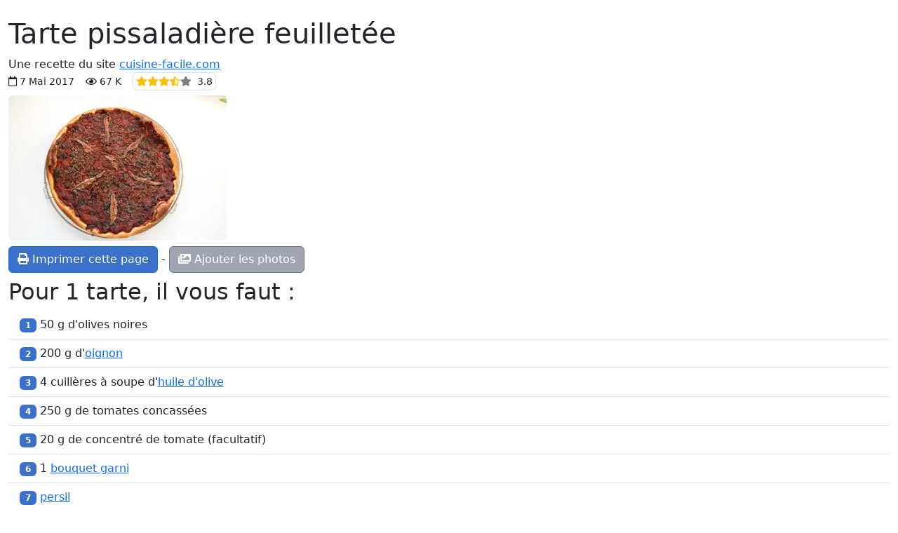

--- FILE ---
content_type: text/html; charset=UTF-8
request_url: https://cuisine-facile.com/divers/fiche-cuisine-tarte-pissaladiere-feuilletee.php
body_size: 4055
content:
<!doctype html>
<html class="no-js" lang="fr" prefix="og: http://ogp.me/ns#" data-bs-theme="light">
<head>
<meta charset="utf-8">
<meta name="viewport" content="width=device-width, initial-scale=1">
<link rel="stylesheet" href="/bootstrap5.3.8/css/bootstrap.min.css">
<script src="https://ajax.googleapis.com/ajax/libs/jquery/3.3.1/jquery.min.js"></script>
<script src="/bootstrap5.3.8/js/bootstrap.bundle.min.js"></script>
<link rel="stylesheet" href="/fontawesome/css/all.css">
<link rel="stylesheet" href="/css/perso.css">
<title>Tarte pissaladière feuilletée</title>
<meta name="description" content="La tarte pissaladière est une recette traditionnelle de la région de Nice, sur la cote d'azur en France. Originellement c'est une sorte de...">
<meta property="og:title" content="Tarte pissaladière feuilletée">
<meta property="og:description" content="La tarte pissaladière est une recette traditionnelle de la région de Nice, sur la cote d'azur en France. Originellement c'est une sorte de variation de sa cousine italienne la pizza, avec oignon, anchois et olives, mais en principe sans tomates. En voici une version un peu différente, plus friande (sur une pâte feuilletée) et avec des tomates. (fiche-cuisine)">
<meta property="og:site_name" content="cuisine-facile.com">
<meta property="og:locale" content="fr_FR">
<meta property="og:locale:alternate" content="en_EN">
<meta property="og:locale:alternate" content="es_ES">
<meta property="og:type" content="website">
<meta property="og:url" content="https://cuisine-facile.com/divers/fiche-cuisine-tarte-pissaladiere-feuilletee.php">
<meta name="robots" content="noindex,follow">
<link rel="canonical" href="https://cuisine-facile.com/divers/recette-tarte-pissaladiere-feuilletee.php">
<link type="text/plain" rel="author" href="/humans.txt">
<meta name="author" content="Jean-Hugues Belpois">
<link rel="shortcut icon" type="image/png" href="/images/icons/favicon.png">
<link rel="manifest" href="/manifest.json">
<link rel="apple-touch-icon" href="/images/icons/apple-touch-icon.png"><script type="application/ld+json">{"@context": "https://schema.org","@type": "WebSite", "name" : "cuisine-facile.com", "url" : "https://cuisine-facile.com","potentialAction": {"@type": "SearchAction","target": "https://cuisine-facile.com/recherche.php?q={search_term_string}","query-input": "required name=search_term_string"}}</script><script type="application/ld+json">{"@context": "https://schema.org","@type": "Organization","name" : "cuisine-facile.com","url": "https://cuisine-facile.com","logo": "https://cuisine-facile.com/images/logo.webp","sameAs": [ "https://www.facebook.com/lapagedecuisinefacile/" ] }}</script>
<script async src="https://www.googletagmanager.com/gtag/js?id=G-5GGYZFYQSJ"></script>
<script>
	window.dataLayer = window.dataLayer || [];
	function gtag(){dataLayer.push(arguments);}
	gtag('js', new Date());
	gtag('config', 'G-5GGYZFYQSJ');
</script>
<script src="/js/divers-scripts.js" async></script>
</head>
<body><div class="container-fluid" id="debut"><br><h1>Tarte pissaladière feuilletée</h1>Une recette du site <a href="https://cuisine-facile.com">cuisine-facile.com</a><div><small> <span class="far fa-calendar"></span> 7 Mai 2017<span class="ms-3"><span class="far fa-eye me-1"></span>67 K</span><span  data-bs-toggle="tooltip" data-bs-placement="bottom" data-bs-html="true" title="pour 32 notations" ><span class="ms-3 border p-1 rounded"><span class="fas fa-star text-warning"></span><span class="fas fa-star text-warning"></span><span class="fas fa-star text-warning"></span><span class="fas fa-star-half-alt text-warning"></span><span class="fas fa-star text-black-50"></span><span class="ms-2">3.8</span></span></span></small></div>
<div class="mt-2 mb-2"><a href="https://cuisine-facile.com/divers/recette-tarte-pissaladiere-feuilletee.php" ><img src="/images/recettes/divers/tartes/858-0.webp" alt="Tarte pissaladière feuilletée"  data-bs-toggle="tooltip" data-bs-placement="bottom" data-bs-html="true" title="Tarte pissaladière feuilletée"  class="rounded"></a></div><div class="text-start d-print-none"><a class="btn btn-primary" href="javascript:window.print()"><span class="fas fa-print"></span> Imprimer cette page</a> - <a  class="btn btn-secondary" href="/recette-reduite.php?id=858&amp;mode=photo"><span class="fas fa-images"></span> Ajouter les photos</a></div><h2 class="mt-2">Pour 1 tarte,  il vous faut :</h2><ul class="list-group list-group-flush"><li class="list-group-item pt-2 pb-2"><span class="badge bg-primary">1</span>  50 g d'olives noires</li><li class="list-group-item pt-2 pb-2"><span class="badge bg-primary">2</span>  200 g d'<a  data-bs-toggle="tooltip" data-bs-placement="bottom" data-bs-html="true" title="Cliquez pour voir des informations sur ce produit"  href="/oignon.php" target="_blank">oignon</a></li><li class="list-group-item pt-2 pb-2"><span class="badge bg-primary">3</span>  4 cuillères à soupe d'<a  data-bs-toggle="tooltip" data-bs-placement="bottom" data-bs-html="true" title="Cliquez pour voir des informations sur ce produit"  href="/huile-olive.php" target="_blank">huile d'olive</a></li><li class="list-group-item pt-2 pb-2"><span class="badge bg-primary">4</span>  250 g de tomates concassées</li><li class="list-group-item pt-2 pb-2"><span class="badge bg-primary">5</span>  20 g de concentré de tomate (facultatif)</li><li class="list-group-item pt-2 pb-2"><span class="badge bg-primary">6</span>  1  <a  data-bs-toggle="tooltip" data-bs-placement="bottom" data-bs-html="true" title="Cliquez ici pour voir cette recette"  href="/base/recette-bouquet-garni.php" target="_blank">bouquet garni</a></li><li class="list-group-item pt-2 pb-2"><span class="badge bg-primary">7</span>  <a  data-bs-toggle="tooltip" data-bs-placement="bottom" data-bs-html="true" title="Cliquez pour voir des informations sur ce produit"  href="/le-persil.php" target="_blank">persil</a></li><li class="list-group-item pt-2 pb-2"><span class="badge bg-primary">8</span>  200 g de <a  data-bs-toggle="tooltip" data-bs-placement="bottom" data-bs-html="true" title="Cliquez ici pour voir cette recette"  href="/base/recette-pate-feuilletee.php" target="_blank">pâte feuilletée</a></li><li class="list-group-item pt-2 pb-2"><span class="badge bg-primary">9</span>  30 g de filet d'anchois</li><li class="list-group-item pt-2 pb-2"><span class="badge bg-primary">10</span>  1 cuillère à soupe d'origan séché (facultatif)</li><li class="list-group-item pt-2 pb-2"><span class="badge bg-primary">11</span>  <a  data-bs-toggle="tooltip" data-bs-placement="bottom" data-bs-html="true" title="Cliquez pour voir des informations sur ce produit"  href="/sel.php" target="_blank">sel</a></li><li class="list-group-item pt-2 pb-2"><span class="badge bg-primary">12</span>  <a  data-bs-toggle="tooltip" data-bs-placement="bottom" data-bs-html="true" title="Cliquez pour voir des informations sur ce produit"  href="/poivre.php" target="_blank">poivre</a></li><li class="list-group-item">Poids total de ces ingrédients : 825 grammes</li></ul><h2>Durées :</h2><table class="table table-bordered" style="width:auto"><tr><th class="text-center bg-warning">Préparation</th><th class="text-center bg-warning">Cuisson</th><th class="text-center bg-warning">Totale</th></tr><tr><td class="text-center">25 min.</td><td class="text-center">1 heure  20 min.</td><td class="text-center">1 heure  40 min.</td></tr></table><br><h2>La recette pas à pas</h2><ul class="list-group list-group-flush"><li class="list-group-item pt-2 pb-2"><strong>1 : </strong> <h4 style="display:inline">Préparez la garniture de la pissaladière</h4>Dénoyautez et hachez grossièrement 50 g d'olives noires.<br><a data-lexique="24">Réservez</a>.</li><li class="list-group-item pt-2 pb-2"><strong>2 : </strong> <a data-recette="304">Préparez</a> 200 g d'<a  data-bs-toggle="tooltip" data-bs-placement="bottom" data-bs-html="true" title="Cliquez pour voir des informations sur ce produit"  href="/oignon.php" target="_blank">oignon</a>, ne les hachez pas mais coupez les en <a data-lexique="25">rouelles</a> fines. Pour cela, utilisez si possible une <a data-materiel="26">mandoline</a>, c'est l'outil le plus efficace.</li><li class="list-group-item pt-2 pb-2"><strong>3 : </strong> Dans une casserole sur feu moyen, faites chauffer 4 cuillères à soupe d'<a  data-bs-toggle="tooltip" data-bs-placement="bottom" data-bs-html="true" title="Cliquez pour voir des informations sur ce produit"  href="/huile-olive.php" target="_blank">huile d'olive</a>.<br>Quand elle est bien chaude, ajoutez l'oignon, salez, poivrez et mélangez bien.</li><li class="list-group-item pt-2 pb-2"><strong>4 : </strong> Baissez le feu, et faites cuire une dizaine de minutes, en remuant régulièrement et <a data-lexique="33">sans coloration</a>.</li><li class="list-group-item pt-2 pb-2"><strong>5 : </strong> Ajoutez ensuite les olives hachées, mélangez bien et continuez de cuire pendant 3 minutes.</li><li class="list-group-item pt-2 pb-2"><strong>6 : </strong> Ajoutez 250 g de tomates concassées, 20 g de concentré de tomate et 1  <a  data-bs-toggle="tooltip" data-bs-placement="bottom" data-bs-html="true" title="Cliquez ici pour voir cette recette"  href="/base/recette-bouquet-garni.php" target="_blank">bouquet garni</a>.</li><li class="list-group-item pt-2 pb-2"><strong>7 : </strong> Laissez cuire à feu doux, <a data-lexique="63">à découvert</a>, pendant environ 30 minutes, la préparation doit avoir à peu près la texture d'une compote.</li><li class="list-group-item pt-2 pb-2"><strong>8 : </strong> Terminez en ajoutant le persil haché, retirez du feu et <a data-lexique="39">vérifiez l'assaisonnement</a>.<br>Laissez refroidir.</li><li class="list-group-item pt-2 pb-2"><strong>9 : </strong> <h4 style="display:inline">Garnissez et cuisez la pissaladière</h4>Préchauffez votre four à 190°C (370°F).<br>Étalez 200 g de <a  data-bs-toggle="tooltip" data-bs-placement="bottom" data-bs-html="true" title="Cliquez ici pour voir cette recette"  href="/base/recette-pate-feuilletee.php" target="_blank">pâte feuilletée</a> sur la plaque du four, et si vous en avez une, gardez la feuille de <a data-page="4">papier cuisson</a> en dessous de la pâte.<br><a data-materiel="17">Piquez</a> le cercle de pâte.</li><li class="list-group-item pt-2 pb-2"><strong>10 : </strong> Étalez une généreuse couche de préparation sur la pâte.</li><li class="list-group-item pt-2 pb-2"><strong>11 : </strong> Terminez en disposant 30 g de filet d'anchois, et saupoudrez d'un peu d'origan.</li><li class="list-group-item pt-2 pb-2"><strong>12 : </strong> Enfournez pour 30 minutes.<br>Servez tiède ou froide.</li></ul><h2 class="mt-2">Remarques</h2>La préparation peut facilement être faite à l'avance, voir congelée, mais il est important de ne garnir la pâte feuilletée que juste avant de l'enfourner.<hr><div class="mt-2">Voir cette recette : <a href="https://cuisine-facile.com/divers/recette-tarte-pissaladiere-feuilletee.php">https://cuisine-facile.com/divers/recette-tarte-pissaladiere-feuilletee.php</a></div>
<div class="text-end">Le 19 Janvier 2026.</div><img src="/images/qrcodes-recettes/fr/858.png" alt="qrcode"><br><br><div class="text-center d-print-none"></div><script type="application/ld+json">{"@context": "https://schema.org","@type": "BreadcrumbList","itemListElement": [{"@type": "ListItem","position": 1, "name": "Accueil", "item": "https://cuisine-facile.com/index.php"},{"@type": "ListItem","position": 2,"name": "Les recettes","item": "https://cuisine-facile.com/liste.php"},{"@type": "ListItem","position": 3,"name": "Divers","item": "https://cuisine-facile.com/liste.php?cat=divers"},{"@type": "ListItem","position": 4,"name": "Tartes salées","item": "https://cuisine-facile.com/liste.php?cat=divers#tartes_salees"}]}</script><script type="application/ld+json">{"@context": "https://schema.org","@type": "Recipe","name": "Tarte pissaladière feuilletée","author": { "@type": "Person", "name": "Jean-Hugues Belpois", "url": "https://cuisine-facile.com", "sameAs": [ "https://www.facebook.com/lapagedecuisinefacile/", "https://www.tiktok.com/@cuisine_facile.com" ] },"image": "https://cuisine-facile.com/images/recettes/divers/tartes/858-0.webp","datePublished": "2017-05-07","recipeCategory": "Divers","description": "La tarte pissaladière est une recette traditionnelle de la région de Nice, sur la cote d'azur en France. Originellement c'est une sorte de variation de sa cousine italienne la pizza, avec oignon, anchois et olives, mais en principe sans tomates. En voici une version un peu différente, plus friande (sur une pâte feuilletée) et avec des tomates.","aggregateRating": {"@type": "AggregateRating", "ratingValue": 3.81, "reviewCount": 32, "bestRating": 5, "worstRating": 1},"prepTime": "PT22M", "cookTime": "PT1H16M","totalTime": "PT1H38M","recipeYield": "1 tarte", "recipeCuisine": "French","keywords": ["recette", "cuisine facile", "tarte", "pissaladière", "feuilletée", "pâte feuilletée", "tomates", "anchois", "Nice", "cote d'azur"],"video":[{"@type": "VideoObject", "name": "Tarte pissaladière feuilletée", "description": "La tarte pissaladière est une recette traditionnelle de la région de Nice, sur la cote d'azur en France. Originellement c'est une sorte de variation de sa cousine italienne la pizza, avec oignon, anchois et olives, mais en principe sans tomates. En voici une version un peu différente, plus friande (sur une pâte feuilletée) et avec des tomates.", "thumbnailUrl": [ "https://cuisine-facile.com/images/recettes/divers/tartes/858-0.webp" ], "contentUrl": "https://cuisine-facile.com/videos/divers/858.mp4", "uploadDate": "2017-05-07T10:25+0100"}],"nutrition": {"@type": "NutritionInformation", "servingSize": "100 g", "calories": "216 calories", "fatContent": "92 g", "carbohydrateContent": "94 g", "proteinContent": "13 g"},"recipeIngredient": [ "50 g d'olives noires","200 g d'oignon","4 cuillères à soupe d'huile d'olive","250 g de tomates concassées","20 g de concentré de tomate","1 bouquet garni","persil","200 g de pâte feuilletée","30 g de filet d'anchois","1 cuillère à soupe d'origan séché","sel","poivre" ],"recipeInstructions": [ "1 Préparez la garniture de la pissaladièreDénoyautez et hachez grossièrement 50 g d'olives noires.Réservez.","2 Préparez 200 g d'oignon, ne les hachez pas mais coupez les en rouelles fines. Pour cela, utilisez si possible une mandoline, c'est l'outil le plus efficace.","3 Dans une casserole sur feu moyen, faites chauffer 4 cuillères à soupe d'huile d'olive.Quand elle est bien chaude, ajoutez l'oignon, salez, poivrez et mélangez bien.","4 Baissez le feu, et faites cuire une dizaine de minutes, en remuant régulièrement et sans coloration.","5 Ajoutez ensuite les olives hachées, mélangez bien et continuez de cuire pendant 3 minutes.","6 Ajoutez 250 g de tomates concassées, 20 g de concentré de tomate et 1 bouquet garni.","7 Laissez cuire à feu doux, à découvert, pendant environ 30 minutes, la préparation doit avoir à peu près la texture d'une compote.","8 Terminez en ajoutant le persil haché, retirez du feu et vérifiez l'assaisonnement.Laissez refroidir.","9 Garnissez et cuisez la pissaladièrePréchauffez votre four à 190°C (370°F).Étalez 200 g de pâte feuilletée sur la plaque du four, et si vous en avez une, gardez la feuille de papier cuisson en dessous de la pâte.Piquez le cercle de pâte.","10 Étalez une généreuse couche de préparation sur la pâte.","11 Terminez en disposant 30 g de filet d'anchois, et saupoudrez d'un peu d'origan.","12 Enfournez pour 30 minutes.Servez tiède ou froide.",{"@type": "HowToStep","name": "Remarques","image": "https://cuisine-facile.com/images/recettes/divers/tartes/858-0.webp","url": "https://cuisine-facile.com/divers/fiche-cuisine-tarte-pissaladiere-feuilletee.php","text": "La préparation peut facilement être faite à l'avance, voir congelée, mais il est important de ne garnir la pâte feuilletée que juste avant de l'enfourner."}] }</script></div></body></html>